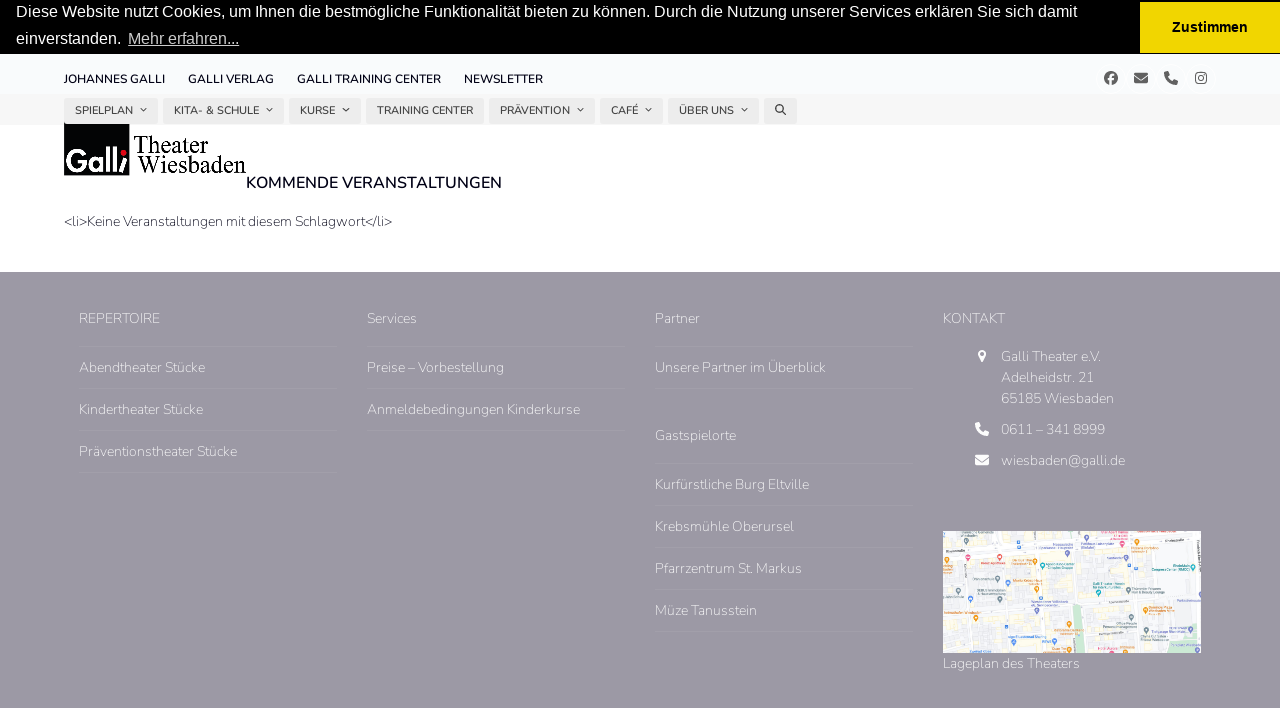

--- FILE ---
content_type: text/html; charset=UTF-8
request_url: https://galli-wiesbaden.de/events/tags/besuch-der-vampire/
body_size: 18050
content:
<!DOCTYPE html>
<html lang="de" class="wpex-classic-style">
<head>
<meta charset="UTF-8">
<link rel="profile" href="http://gmpg.org/xfn/11">
<title>Besuch der Vampire &#8211; Galli Theater Wiesbaden</title>
<meta name='robots' content='max-image-preview:large' />
	<style>img:is([sizes="auto" i], [sizes^="auto," i]) { contain-intrinsic-size: 3000px 1500px }</style>
	<meta name="viewport" content="width=device-width, initial-scale=1">
<link rel="alternate" type="application/rss+xml" title="Galli Theater Wiesbaden &raquo; Feed" href="https://galli-wiesbaden.de/feed/" />
<link rel="alternate" type="application/rss+xml" title="Galli Theater Wiesbaden &raquo; Kommentar-Feed" href="https://galli-wiesbaden.de/comments/feed/" />
<link rel='stylesheet' id='js_composer_front-css' href='https://galli-wiesbaden.de/wp-content/plugins/js_composer/assets/css/js_composer.min.css?ver=8.7.2' media='all' />
<link rel='stylesheet' id='sbi_styles-css' href='https://galli-wiesbaden.de/wp-content/plugins/instagram-feed-pro/css/sbi-styles.min.css?ver=6.7.0' media='all' />
<link rel='stylesheet' id='wp-block-library-css' href='https://galli-wiesbaden.de/wp-includes/css/dist/block-library/style.min.css?ver=6.8.3' media='all' />
<style id='global-styles-inline-css'>
:root{--wp--preset--aspect-ratio--square: 1;--wp--preset--aspect-ratio--4-3: 4/3;--wp--preset--aspect-ratio--3-4: 3/4;--wp--preset--aspect-ratio--3-2: 3/2;--wp--preset--aspect-ratio--2-3: 2/3;--wp--preset--aspect-ratio--16-9: 16/9;--wp--preset--aspect-ratio--9-16: 9/16;--wp--preset--color--black: #000000;--wp--preset--color--cyan-bluish-gray: #abb8c3;--wp--preset--color--white: #ffffff;--wp--preset--color--pale-pink: #f78da7;--wp--preset--color--vivid-red: #cf2e2e;--wp--preset--color--luminous-vivid-orange: #ff6900;--wp--preset--color--luminous-vivid-amber: #fcb900;--wp--preset--color--light-green-cyan: #7bdcb5;--wp--preset--color--vivid-green-cyan: #00d084;--wp--preset--color--pale-cyan-blue: #8ed1fc;--wp--preset--color--vivid-cyan-blue: #0693e3;--wp--preset--color--vivid-purple: #9b51e0;--wp--preset--color--accent: var(--wpex-accent);--wp--preset--color--on-accent: var(--wpex-on-accent);--wp--preset--color--accent-alt: var(--wpex-accent-alt);--wp--preset--color--on-accent-alt: var(--wpex-on-accent-alt);--wp--preset--gradient--vivid-cyan-blue-to-vivid-purple: linear-gradient(135deg,rgba(6,147,227,1) 0%,rgb(155,81,224) 100%);--wp--preset--gradient--light-green-cyan-to-vivid-green-cyan: linear-gradient(135deg,rgb(122,220,180) 0%,rgb(0,208,130) 100%);--wp--preset--gradient--luminous-vivid-amber-to-luminous-vivid-orange: linear-gradient(135deg,rgba(252,185,0,1) 0%,rgba(255,105,0,1) 100%);--wp--preset--gradient--luminous-vivid-orange-to-vivid-red: linear-gradient(135deg,rgba(255,105,0,1) 0%,rgb(207,46,46) 100%);--wp--preset--gradient--very-light-gray-to-cyan-bluish-gray: linear-gradient(135deg,rgb(238,238,238) 0%,rgb(169,184,195) 100%);--wp--preset--gradient--cool-to-warm-spectrum: linear-gradient(135deg,rgb(74,234,220) 0%,rgb(151,120,209) 20%,rgb(207,42,186) 40%,rgb(238,44,130) 60%,rgb(251,105,98) 80%,rgb(254,248,76) 100%);--wp--preset--gradient--blush-light-purple: linear-gradient(135deg,rgb(255,206,236) 0%,rgb(152,150,240) 100%);--wp--preset--gradient--blush-bordeaux: linear-gradient(135deg,rgb(254,205,165) 0%,rgb(254,45,45) 50%,rgb(107,0,62) 100%);--wp--preset--gradient--luminous-dusk: linear-gradient(135deg,rgb(255,203,112) 0%,rgb(199,81,192) 50%,rgb(65,88,208) 100%);--wp--preset--gradient--pale-ocean: linear-gradient(135deg,rgb(255,245,203) 0%,rgb(182,227,212) 50%,rgb(51,167,181) 100%);--wp--preset--gradient--electric-grass: linear-gradient(135deg,rgb(202,248,128) 0%,rgb(113,206,126) 100%);--wp--preset--gradient--midnight: linear-gradient(135deg,rgb(2,3,129) 0%,rgb(40,116,252) 100%);--wp--preset--font-size--small: 13px;--wp--preset--font-size--medium: 20px;--wp--preset--font-size--large: 36px;--wp--preset--font-size--x-large: 42px;--wp--preset--font-family--system-sans-serif: -apple-system, BlinkMacSystemFont, 'Segoe UI', Roboto, Oxygen-Sans, Ubuntu, Cantarell, 'Helvetica Neue', sans-serif;--wp--preset--font-family--system-serif: Iowan Old Style, Apple Garamond, Baskerville, Times New Roman, Droid Serif, Times, Source Serif Pro, serif, Apple Color Emoji, Segoe UI Emoji, Segoe UI Symbol;--wp--preset--spacing--20: 0.44rem;--wp--preset--spacing--30: 0.67rem;--wp--preset--spacing--40: 1rem;--wp--preset--spacing--50: 1.5rem;--wp--preset--spacing--60: 2.25rem;--wp--preset--spacing--70: 3.38rem;--wp--preset--spacing--80: 5.06rem;--wp--preset--shadow--natural: 6px 6px 9px rgba(0, 0, 0, 0.2);--wp--preset--shadow--deep: 12px 12px 50px rgba(0, 0, 0, 0.4);--wp--preset--shadow--sharp: 6px 6px 0px rgba(0, 0, 0, 0.2);--wp--preset--shadow--outlined: 6px 6px 0px -3px rgba(255, 255, 255, 1), 6px 6px rgba(0, 0, 0, 1);--wp--preset--shadow--crisp: 6px 6px 0px rgba(0, 0, 0, 1);}:root { --wp--style--global--content-size: 840px;--wp--style--global--wide-size: 1200px; }:where(body) { margin: 0; }.wp-site-blocks > .alignleft { float: left; margin-right: 2em; }.wp-site-blocks > .alignright { float: right; margin-left: 2em; }.wp-site-blocks > .aligncenter { justify-content: center; margin-left: auto; margin-right: auto; }:where(.wp-site-blocks) > * { margin-block-start: 24px; margin-block-end: 0; }:where(.wp-site-blocks) > :first-child { margin-block-start: 0; }:where(.wp-site-blocks) > :last-child { margin-block-end: 0; }:root { --wp--style--block-gap: 24px; }:root :where(.is-layout-flow) > :first-child{margin-block-start: 0;}:root :where(.is-layout-flow) > :last-child{margin-block-end: 0;}:root :where(.is-layout-flow) > *{margin-block-start: 24px;margin-block-end: 0;}:root :where(.is-layout-constrained) > :first-child{margin-block-start: 0;}:root :where(.is-layout-constrained) > :last-child{margin-block-end: 0;}:root :where(.is-layout-constrained) > *{margin-block-start: 24px;margin-block-end: 0;}:root :where(.is-layout-flex){gap: 24px;}:root :where(.is-layout-grid){gap: 24px;}.is-layout-flow > .alignleft{float: left;margin-inline-start: 0;margin-inline-end: 2em;}.is-layout-flow > .alignright{float: right;margin-inline-start: 2em;margin-inline-end: 0;}.is-layout-flow > .aligncenter{margin-left: auto !important;margin-right: auto !important;}.is-layout-constrained > .alignleft{float: left;margin-inline-start: 0;margin-inline-end: 2em;}.is-layout-constrained > .alignright{float: right;margin-inline-start: 2em;margin-inline-end: 0;}.is-layout-constrained > .aligncenter{margin-left: auto !important;margin-right: auto !important;}.is-layout-constrained > :where(:not(.alignleft):not(.alignright):not(.alignfull)){max-width: var(--wp--style--global--content-size);margin-left: auto !important;margin-right: auto !important;}.is-layout-constrained > .alignwide{max-width: var(--wp--style--global--wide-size);}body .is-layout-flex{display: flex;}.is-layout-flex{flex-wrap: wrap;align-items: center;}.is-layout-flex > :is(*, div){margin: 0;}body .is-layout-grid{display: grid;}.is-layout-grid > :is(*, div){margin: 0;}body{padding-top: 0px;padding-right: 0px;padding-bottom: 0px;padding-left: 0px;}a:where(:not(.wp-element-button)){text-decoration: underline;}:root :where(.wp-element-button, .wp-block-button__link){background-color: #32373c;border-width: 0;color: #fff;font-family: inherit;font-size: inherit;line-height: inherit;padding: calc(0.667em + 2px) calc(1.333em + 2px);text-decoration: none;}.has-black-color{color: var(--wp--preset--color--black) !important;}.has-cyan-bluish-gray-color{color: var(--wp--preset--color--cyan-bluish-gray) !important;}.has-white-color{color: var(--wp--preset--color--white) !important;}.has-pale-pink-color{color: var(--wp--preset--color--pale-pink) !important;}.has-vivid-red-color{color: var(--wp--preset--color--vivid-red) !important;}.has-luminous-vivid-orange-color{color: var(--wp--preset--color--luminous-vivid-orange) !important;}.has-luminous-vivid-amber-color{color: var(--wp--preset--color--luminous-vivid-amber) !important;}.has-light-green-cyan-color{color: var(--wp--preset--color--light-green-cyan) !important;}.has-vivid-green-cyan-color{color: var(--wp--preset--color--vivid-green-cyan) !important;}.has-pale-cyan-blue-color{color: var(--wp--preset--color--pale-cyan-blue) !important;}.has-vivid-cyan-blue-color{color: var(--wp--preset--color--vivid-cyan-blue) !important;}.has-vivid-purple-color{color: var(--wp--preset--color--vivid-purple) !important;}.has-accent-color{color: var(--wp--preset--color--accent) !important;}.has-on-accent-color{color: var(--wp--preset--color--on-accent) !important;}.has-accent-alt-color{color: var(--wp--preset--color--accent-alt) !important;}.has-on-accent-alt-color{color: var(--wp--preset--color--on-accent-alt) !important;}.has-black-background-color{background-color: var(--wp--preset--color--black) !important;}.has-cyan-bluish-gray-background-color{background-color: var(--wp--preset--color--cyan-bluish-gray) !important;}.has-white-background-color{background-color: var(--wp--preset--color--white) !important;}.has-pale-pink-background-color{background-color: var(--wp--preset--color--pale-pink) !important;}.has-vivid-red-background-color{background-color: var(--wp--preset--color--vivid-red) !important;}.has-luminous-vivid-orange-background-color{background-color: var(--wp--preset--color--luminous-vivid-orange) !important;}.has-luminous-vivid-amber-background-color{background-color: var(--wp--preset--color--luminous-vivid-amber) !important;}.has-light-green-cyan-background-color{background-color: var(--wp--preset--color--light-green-cyan) !important;}.has-vivid-green-cyan-background-color{background-color: var(--wp--preset--color--vivid-green-cyan) !important;}.has-pale-cyan-blue-background-color{background-color: var(--wp--preset--color--pale-cyan-blue) !important;}.has-vivid-cyan-blue-background-color{background-color: var(--wp--preset--color--vivid-cyan-blue) !important;}.has-vivid-purple-background-color{background-color: var(--wp--preset--color--vivid-purple) !important;}.has-accent-background-color{background-color: var(--wp--preset--color--accent) !important;}.has-on-accent-background-color{background-color: var(--wp--preset--color--on-accent) !important;}.has-accent-alt-background-color{background-color: var(--wp--preset--color--accent-alt) !important;}.has-on-accent-alt-background-color{background-color: var(--wp--preset--color--on-accent-alt) !important;}.has-black-border-color{border-color: var(--wp--preset--color--black) !important;}.has-cyan-bluish-gray-border-color{border-color: var(--wp--preset--color--cyan-bluish-gray) !important;}.has-white-border-color{border-color: var(--wp--preset--color--white) !important;}.has-pale-pink-border-color{border-color: var(--wp--preset--color--pale-pink) !important;}.has-vivid-red-border-color{border-color: var(--wp--preset--color--vivid-red) !important;}.has-luminous-vivid-orange-border-color{border-color: var(--wp--preset--color--luminous-vivid-orange) !important;}.has-luminous-vivid-amber-border-color{border-color: var(--wp--preset--color--luminous-vivid-amber) !important;}.has-light-green-cyan-border-color{border-color: var(--wp--preset--color--light-green-cyan) !important;}.has-vivid-green-cyan-border-color{border-color: var(--wp--preset--color--vivid-green-cyan) !important;}.has-pale-cyan-blue-border-color{border-color: var(--wp--preset--color--pale-cyan-blue) !important;}.has-vivid-cyan-blue-border-color{border-color: var(--wp--preset--color--vivid-cyan-blue) !important;}.has-vivid-purple-border-color{border-color: var(--wp--preset--color--vivid-purple) !important;}.has-accent-border-color{border-color: var(--wp--preset--color--accent) !important;}.has-on-accent-border-color{border-color: var(--wp--preset--color--on-accent) !important;}.has-accent-alt-border-color{border-color: var(--wp--preset--color--accent-alt) !important;}.has-on-accent-alt-border-color{border-color: var(--wp--preset--color--on-accent-alt) !important;}.has-vivid-cyan-blue-to-vivid-purple-gradient-background{background: var(--wp--preset--gradient--vivid-cyan-blue-to-vivid-purple) !important;}.has-light-green-cyan-to-vivid-green-cyan-gradient-background{background: var(--wp--preset--gradient--light-green-cyan-to-vivid-green-cyan) !important;}.has-luminous-vivid-amber-to-luminous-vivid-orange-gradient-background{background: var(--wp--preset--gradient--luminous-vivid-amber-to-luminous-vivid-orange) !important;}.has-luminous-vivid-orange-to-vivid-red-gradient-background{background: var(--wp--preset--gradient--luminous-vivid-orange-to-vivid-red) !important;}.has-very-light-gray-to-cyan-bluish-gray-gradient-background{background: var(--wp--preset--gradient--very-light-gray-to-cyan-bluish-gray) !important;}.has-cool-to-warm-spectrum-gradient-background{background: var(--wp--preset--gradient--cool-to-warm-spectrum) !important;}.has-blush-light-purple-gradient-background{background: var(--wp--preset--gradient--blush-light-purple) !important;}.has-blush-bordeaux-gradient-background{background: var(--wp--preset--gradient--blush-bordeaux) !important;}.has-luminous-dusk-gradient-background{background: var(--wp--preset--gradient--luminous-dusk) !important;}.has-pale-ocean-gradient-background{background: var(--wp--preset--gradient--pale-ocean) !important;}.has-electric-grass-gradient-background{background: var(--wp--preset--gradient--electric-grass) !important;}.has-midnight-gradient-background{background: var(--wp--preset--gradient--midnight) !important;}.has-small-font-size{font-size: var(--wp--preset--font-size--small) !important;}.has-medium-font-size{font-size: var(--wp--preset--font-size--medium) !important;}.has-large-font-size{font-size: var(--wp--preset--font-size--large) !important;}.has-x-large-font-size{font-size: var(--wp--preset--font-size--x-large) !important;}.has-system-sans-serif-font-family{font-family: var(--wp--preset--font-family--system-sans-serif) !important;}.has-system-serif-font-family{font-family: var(--wp--preset--font-family--system-serif) !important;}
:root :where(.wp-block-post-template){margin-top: 0px;margin-right: auto;margin-bottom: 0px;margin-left: auto;}
:root :where(.wp-block-pullquote){font-size: 1.5em;line-height: 1.6;}
</style>
<link rel='stylesheet' id='contact-form-7-css' href='https://galli-wiesbaden.de/wp-content/plugins/contact-form-7/includes/css/styles.css?ver=6.1.4' media='all' />
<link rel='stylesheet' id='events-manager-css' href='https://galli-wiesbaden.de/wp-content/plugins/events-manager/includes/css/events-manager.min.css?ver=7.2.3.1' media='all' />
<style id='events-manager-inline-css'>
body .em { --font-family : inherit; --font-weight : inherit; --font-size : 1em; --line-height : inherit; }
</style>
<link rel='stylesheet' id='cff-css' href='https://galli-wiesbaden.de/wp-content/plugins/custom-facebook-feed-pro/assets/css/cff-style.min.css?ver=4.7.0' media='all' />
<link rel='stylesheet' id='parent-style-css' href='https://galli-wiesbaden.de/wp-content/themes/Total/style.css?ver=6.5' media='all' />
<link rel='stylesheet' id='wpex-style-css' href='https://galli-wiesbaden.de/wp-content/themes/GalliFonts/style.css?ver=6.5' media='all' />
<link rel='stylesheet' id='wpex-mobile-menu-breakpoint-max-css' href='https://galli-wiesbaden.de/wp-content/themes/Total/assets/css/frontend/breakpoints/max.min.css?ver=6.5' media='only screen and (max-width:959px)' />
<link rel='stylesheet' id='wpex-mobile-menu-breakpoint-min-css' href='https://galli-wiesbaden.de/wp-content/themes/Total/assets/css/frontend/breakpoints/min.min.css?ver=6.5' media='only screen and (min-width:960px)' />
<link rel='stylesheet' id='vcex-shortcodes-css' href='https://galli-wiesbaden.de/wp-content/themes/Total/assets/css/frontend/vcex-shortcodes.min.css?ver=6.5' media='all' />
<link rel='stylesheet' id='wpex-wpbakery-css' href='https://galli-wiesbaden.de/wp-content/themes/Total/assets/css/frontend/wpbakery.min.css?ver=6.5' media='all' />
<link rel='stylesheet' id='sib-front-css-css' href='https://galli-wiesbaden.de/wp-content/plugins/mailin/css/mailin-front.css?ver=6.8.3' media='all' />
<script src="https://galli-wiesbaden.de/wp-includes/js/jquery/jquery.min.js?ver=3.7.1" id="jquery-core-js"></script>
<script src="https://galli-wiesbaden.de/wp-includes/js/jquery/jquery-migrate.min.js?ver=3.4.1" id="jquery-migrate-js"></script>
<script src="https://galli-wiesbaden.de/wp-includes/js/jquery/ui/core.min.js?ver=1.13.3" id="jquery-ui-core-js"></script>
<script src="https://galli-wiesbaden.de/wp-includes/js/jquery/ui/mouse.min.js?ver=1.13.3" id="jquery-ui-mouse-js"></script>
<script src="https://galli-wiesbaden.de/wp-includes/js/jquery/ui/sortable.min.js?ver=1.13.3" id="jquery-ui-sortable-js"></script>
<script src="https://galli-wiesbaden.de/wp-includes/js/jquery/ui/datepicker.min.js?ver=1.13.3" id="jquery-ui-datepicker-js"></script>
<script id="jquery-ui-datepicker-js-after">
jQuery(function(jQuery){jQuery.datepicker.setDefaults({"closeText":"Schlie\u00dfen","currentText":"Heute","monthNames":["Januar","Februar","M\u00e4rz","April","Mai","Juni","Juli","August","September","Oktober","November","Dezember"],"monthNamesShort":["Jan.","Feb.","M\u00e4rz","Apr.","Mai","Juni","Juli","Aug.","Sep.","Okt.","Nov.","Dez."],"nextText":"Weiter","prevText":"Zur\u00fcck","dayNames":["Sonntag","Montag","Dienstag","Mittwoch","Donnerstag","Freitag","Samstag"],"dayNamesShort":["So.","Mo.","Di.","Mi.","Do.","Fr.","Sa."],"dayNamesMin":["S","M","D","M","D","F","S"],"dateFormat":"d. MM yy","firstDay":1,"isRTL":false});});
</script>
<script src="https://galli-wiesbaden.de/wp-includes/js/jquery/ui/resizable.min.js?ver=1.13.3" id="jquery-ui-resizable-js"></script>
<script src="https://galli-wiesbaden.de/wp-includes/js/jquery/ui/draggable.min.js?ver=1.13.3" id="jquery-ui-draggable-js"></script>
<script src="https://galli-wiesbaden.de/wp-includes/js/jquery/ui/controlgroup.min.js?ver=1.13.3" id="jquery-ui-controlgroup-js"></script>
<script src="https://galli-wiesbaden.de/wp-includes/js/jquery/ui/checkboxradio.min.js?ver=1.13.3" id="jquery-ui-checkboxradio-js"></script>
<script src="https://galli-wiesbaden.de/wp-includes/js/jquery/ui/button.min.js?ver=1.13.3" id="jquery-ui-button-js"></script>
<script src="https://galli-wiesbaden.de/wp-includes/js/jquery/ui/dialog.min.js?ver=1.13.3" id="jquery-ui-dialog-js"></script>
<script id="events-manager-js-extra">
var EM = {"ajaxurl":"https:\/\/galli-wiesbaden.de\/wp-admin\/admin-ajax.php","locationajaxurl":"https:\/\/galli-wiesbaden.de\/wp-admin\/admin-ajax.php?action=locations_search","firstDay":"1","locale":"de","dateFormat":"yy-mm-dd","ui_css":"https:\/\/galli-wiesbaden.de\/wp-content\/plugins\/events-manager\/includes\/css\/jquery-ui\/build.min.css","show24hours":"1","is_ssl":"1","autocomplete_limit":"10","calendar":{"breakpoints":{"small":560,"medium":908,"large":false},"month_format":"M Y"},"phone":"","datepicker":{"format":"d.m.Y","locale":"de"},"search":{"breakpoints":{"small":650,"medium":850,"full":false}},"url":"https:\/\/galli-wiesbaden.de\/wp-content\/plugins\/events-manager","assets":{"input.em-uploader":{"js":{"em-uploader":{"url":"https:\/\/galli-wiesbaden.de\/wp-content\/plugins\/events-manager\/includes\/js\/em-uploader.js?v=7.2.3.1","event":"em_uploader_ready"}}},".em-event-editor":{"js":{"event-editor":{"url":"https:\/\/galli-wiesbaden.de\/wp-content\/plugins\/events-manager\/includes\/js\/events-manager-event-editor.js?v=7.2.3.1","event":"em_event_editor_ready"}},"css":{"event-editor":"https:\/\/galli-wiesbaden.de\/wp-content\/plugins\/events-manager\/includes\/css\/events-manager-event-editor.min.css?v=7.2.3.1"}},".em-recurrence-sets, .em-timezone":{"js":{"luxon":{"url":"luxon\/luxon.js?v=7.2.3.1","event":"em_luxon_ready"}}},".em-booking-form, #em-booking-form, .em-booking-recurring, .em-event-booking-form":{"js":{"em-bookings":{"url":"https:\/\/galli-wiesbaden.de\/wp-content\/plugins\/events-manager\/includes\/js\/bookingsform.js?v=7.2.3.1","event":"em_booking_form_js_loaded"}}},"#em-opt-archetypes":{"js":{"archetypes":"https:\/\/galli-wiesbaden.de\/wp-content\/plugins\/events-manager\/includes\/js\/admin-archetype-editor.js?v=7.2.3.1","archetypes_ms":"https:\/\/galli-wiesbaden.de\/wp-content\/plugins\/events-manager\/includes\/js\/admin-archetypes.js?v=7.2.3.1","qs":"qs\/qs.js?v=7.2.3.1"}}},"cached":"","txt_search":"Suche","txt_searching":"Suche...","txt_loading":"Wird geladen\u00a0\u2026","event_detach_warning":"Bist du sicher, dass du diese sich wiederholende Veranstaltung herausl\u00f6sen willst? Wenn du dies tun, verlierst du alle Buchungsinformationen und die alten wiederkehrenden Veranstaltung werden gel\u00f6scht.","delete_recurrence_warning":"Bist du sicher, dass du alle Wiederholungen dieser Veranstaltung l\u00f6schen willst? Alle Veranstaltungen werden in den Papierkorb verschoben."};
</script>
<script src="https://galli-wiesbaden.de/wp-content/plugins/events-manager/includes/js/events-manager.js?ver=7.2.3.1" id="events-manager-js"></script>
<script src="https://galli-wiesbaden.de/wp-content/plugins/events-manager/includes/external/flatpickr/l10n/de.js?ver=7.2.3.1" id="em-flatpickr-localization-js"></script>
<script src="//galli-wiesbaden.de/wp-content/plugins/revslider/sr6/assets/js/rbtools.min.js?ver=6.7.38" id="tp-tools-js"></script>
<script src="//galli-wiesbaden.de/wp-content/plugins/revslider/sr6/assets/js/rs6.min.js?ver=6.7.38" id="revmin-js"></script>
<script id="wpex-core-js-extra">
var wpex_theme_params = {"selectArrowIcon":"<span class=\"wpex-select-arrow__icon wpex-icon--sm wpex-flex wpex-icon\" aria-hidden=\"true\"><svg viewBox=\"0 0 24 24\" xmlns=\"http:\/\/www.w3.org\/2000\/svg\"><rect fill=\"none\" height=\"24\" width=\"24\"\/><g transform=\"matrix(0, -1, 1, 0, -0.115, 23.885)\"><polygon points=\"17.77,3.77 16,2 6,12 16,22 17.77,20.23 9.54,12\"\/><\/g><\/svg><\/span>","customSelects":".widget_categories form,.widget_archive select,.vcex-form-shortcode select","scrollToHash":"1","localScrollFindLinks":"1","localScrollHighlight":"1","localScrollUpdateHash":"1","scrollToHashTimeout":"500","localScrollTargets":"li.local-scroll a, a.local-scroll, .local-scroll-link, .local-scroll-link > a,.sidr-class-local-scroll-link,li.sidr-class-local-scroll > span > a,li.sidr-class-local-scroll > a","scrollToBehavior":"smooth"};
</script>
<script src="https://galli-wiesbaden.de/wp-content/themes/Total/assets/js/frontend/core.min.js?ver=6.5" id="wpex-core-js" defer data-wp-strategy="defer"></script>
<script id="wpex-inline-js-after">
!function(){const e=document.querySelector("html"),t=()=>{const t=window.innerWidth-document.documentElement.clientWidth;t&&e.style.setProperty("--wpex-scrollbar-width",`${t}px`)};t(),window.addEventListener("resize",(()=>{t()}))}();
</script>
<script src="https://galli-wiesbaden.de/wp-content/themes/Total/assets/js/frontend/search/drop-down.min.js?ver=6.5" id="wpex-search-drop_down-js" defer data-wp-strategy="defer"></script>
<script id="wpex-sticky-header-js-extra">
var wpex_sticky_header_params = {"breakpoint":"960","shrink":"1","shrinkOnMobile":"1","shrinkHeight":"55","shrink_speed":".3s","shrink_delay":"1"};
</script>
<script src="https://galli-wiesbaden.de/wp-content/themes/Total/assets/js/frontend/sticky/header.min.js?ver=6.5" id="wpex-sticky-header-js" defer data-wp-strategy="defer"></script>
<script id="wpex-mobile-menu-sidr-js-extra">
var wpex_mobile_menu_sidr_params = {"breakpoint":"959","i18n":{"openSubmenu":"Open submenu of %s","closeSubmenu":"Close submenu of %s"},"openSubmenuIcon":"<span class=\"wpex-open-submenu__icon wpex-transition-transform wpex-duration-300 wpex-icon\" aria-hidden=\"true\"><svg xmlns=\"http:\/\/www.w3.org\/2000\/svg\" viewBox=\"0 0 448 512\"><path d=\"M201.4 342.6c12.5 12.5 32.8 12.5 45.3 0l160-160c12.5-12.5 12.5-32.8 0-45.3s-32.8-12.5-45.3 0L224 274.7 86.6 137.4c-12.5-12.5-32.8-12.5-45.3 0s-12.5 32.8 0 45.3l160 160z\"\/><\/svg><\/span>","source":"#site-navigation, #mobile-menu-search","side":"right","dark_surface":"1","displace":"","aria_label":"Mobile menu","aria_label_close":"Close mobile menu","class":["wpex-mobile-menu"],"speed":"300"};
</script>
<script src="https://galli-wiesbaden.de/wp-content/themes/Total/assets/js/frontend/mobile-menu/sidr.min.js?ver=6.5" id="wpex-mobile-menu-sidr-js" defer data-wp-strategy="defer"></script>
<script id="sib-front-js-js-extra">
var sibErrMsg = {"invalidMail":"Please fill out valid email address","requiredField":"Please fill out required fields","invalidDateFormat":"Please fill out valid date format","invalidSMSFormat":"Please fill out valid phone number"};
var ajax_sib_front_object = {"ajax_url":"https:\/\/galli-wiesbaden.de\/wp-admin\/admin-ajax.php","ajax_nonce":"4658233555","flag_url":"https:\/\/galli-wiesbaden.de\/wp-content\/plugins\/mailin\/img\/flags\/"};
</script>
<script src="https://galli-wiesbaden.de/wp-content/plugins/mailin/js/mailin-front.js?ver=1761884644" id="sib-front-js-js"></script>
<script></script><link rel="https://api.w.org/" href="https://galli-wiesbaden.de/wp-json/" /><link rel="alternate" title="JSON" type="application/json" href="https://galli-wiesbaden.de/wp-json/wp/v2/pages/10706" /><link rel="EditURI" type="application/rsd+xml" title="RSD" href="https://galli-wiesbaden.de/xmlrpc.php?rsd" />
<meta name="generator" content="WordPress 6.8.3" />
<link rel="canonical" href="https://galli-wiesbaden.de/veranstaltungsschlagworte/" />
<link rel='shortlink' href='https://galli-wiesbaden.de/?p=10706' />
<link rel="alternate" title="oEmbed (JSON)" type="application/json+oembed" href="https://galli-wiesbaden.de/wp-json/oembed/1.0/embed?url=https%3A%2F%2Fgalli-wiesbaden.de%2Fveranstaltungsschlagworte%2Fveranstaltungsschlagworte%2F" />
<link rel="alternate" title="oEmbed (XML)" type="text/xml+oembed" href="https://galli-wiesbaden.de/wp-json/oembed/1.0/embed?url=https%3A%2F%2Fgalli-wiesbaden.de%2Fveranstaltungsschlagworte%2Fveranstaltungsschlagworte%2F&#038;format=xml" />
<!-- Custom Facebook Feed JS vars -->
<script type="text/javascript">
var cffsiteurl = "https://galli-wiesbaden.de/wp-content/plugins";
var cffajaxurl = "https://galli-wiesbaden.de/wp-admin/admin-ajax.php";


var cfflinkhashtags = "true";
</script>
<link rel="icon" href="https://galli-wiesbaden.de/wp-content/uploads/2017/12/Favicon32.jpg" sizes="32x32"><link rel="shortcut icon" href="https://galli-wiesbaden.de/wp-content/uploads/2017/12/Favicon32.jpg"><link rel="apple-touch-icon" href="https://galli-wiesbaden.de/wp-content/uploads/2017/12/Favicon57.jpg" sizes="57x57" ><link rel="apple-touch-icon" href="https://galli-wiesbaden.de/wp-content/uploads/2017/12/Favicon76.jpg" sizes="76x76" ><link rel="apple-touch-icon" href="https://galli-wiesbaden.de/wp-content/uploads/2017/12/Favicon120.jpg" sizes="120x120"><link rel="apple-touch-icon" href="https://galli-wiesbaden.de/wp-content/uploads/2017/12/Favicon152.jpg" sizes="114x114"><script type="text/javascript" src="https://cdn.brevo.com/js/sdk-loader.js" async></script>
<script type="text/javascript">
  window.Brevo = window.Brevo || [];
  window.Brevo.push(['init', {"client_key":"aspz85u3g2room9fu9y5alnj","email_id":null,"push":{"customDomain":"https:\/\/galli-wiesbaden.de\/wp-content\/plugins\/mailin\/"},"service_worker_url":"wonderpush-worker-loader.min.js?webKey=d44c08af36f5052de8d5e36ece0ca41620d187bed248f35d7bf188663b16b219","frame_url":"brevo-frame.html"}]);
</script><script type="text/javascript" src="https://cdn.by.wonderpush.com/sdk/1.1/wonderpush-loader.min.js" async></script>
<script type="text/javascript">
  window.WonderPush = window.WonderPush || [];
  window.WonderPush.push(['init', {"customDomain":"https:\/\/galli-wiesbaden.de\/wp-content\/plugins\/mailin\/","serviceWorkerUrl":"wonderpush-worker-loader.min.js?webKey=d44c08af36f5052de8d5e36ece0ca41620d187bed248f35d7bf188663b16b219","frameUrl":"wonderpush.min.html","webKey":"d44c08af36f5052de8d5e36ece0ca41620d187bed248f35d7bf188663b16b219"}]);
</script><div id="TelOverlay">
<a class= "HeaderTel" href="tel:+49611 - 341 8999">Tel. 0611 - 341 8999</a>
</div>

<script type="text/javascript">
var jQueryTelOverlay = jQuery('#TelOverlay');
var jQuerywin = jQuery(window).scroll(function() {
    if(jQuerywin.scrollTop() > 100) {
        if(!jQueryTelOverlay.is(':visible')) {
            jQueryTelOverlay.stop(true, true).fadeIn();
        }
    } else {
        if(!jQueryTelOverlay.is(':animated')) {
            jQueryTelOverlay.stop(true, true).fadeOut();
        }
    }
});
</script>

<link rel="stylesheet" type="text/css" href="//cdnjs.cloudflare.com/ajax/libs/cookieconsent2/3.0.3/cookieconsent.min.css" />
<script src="//cdnjs.cloudflare.com/ajax/libs/cookieconsent2/3.0.3/cookieconsent.min.js"></script>
<script>
window.addEventListener("load", function(){
window.cookieconsent.initialise({
  "palette": {
    "popup": {
      "background": "#000"
    },
    "button": {
      "background": "#f1d600"
    }
  },
  "theme": "edgeless",
  "position": "top",
  "static": true,
  "content": {
    "message": "Diese Website nutzt Cookies, um Ihnen die bestmögliche Funktionalität bieten zu können. Durch die Nutzung unserer Services erklären Sie sich damit einverstanden. ",
    "dismiss": "Zustimmen",
    "link": "Mehr erfahren...",
    "href": "/datenschutz/"
  }
})});
</script>

<!-- Global site tag (gtag.js) - Google Analytics -->
<script async src="https://www.googletagmanager.com/gtag/js?id=UA-53219228-5"></script>
<script>
  window.dataLayer = window.dataLayer || [];
  function gtag(){dataLayer.push(arguments);}
  gtag('js', new Date());

  gtag('config', 'UA-53219228-5');
</script>
<noscript><style>body:not(.content-full-screen) .wpex-vc-row-stretched[data-vc-full-width-init="false"]{visibility:visible;}</style></noscript><script>function setREVStartSize(e){
			//window.requestAnimationFrame(function() {
				window.RSIW = window.RSIW===undefined ? window.innerWidth : window.RSIW;
				window.RSIH = window.RSIH===undefined ? window.innerHeight : window.RSIH;
				try {
					var pw = document.getElementById(e.c).parentNode.offsetWidth,
						newh;
					pw = pw===0 || isNaN(pw) || (e.l=="fullwidth" || e.layout=="fullwidth") ? window.RSIW : pw;
					e.tabw = e.tabw===undefined ? 0 : parseInt(e.tabw);
					e.thumbw = e.thumbw===undefined ? 0 : parseInt(e.thumbw);
					e.tabh = e.tabh===undefined ? 0 : parseInt(e.tabh);
					e.thumbh = e.thumbh===undefined ? 0 : parseInt(e.thumbh);
					e.tabhide = e.tabhide===undefined ? 0 : parseInt(e.tabhide);
					e.thumbhide = e.thumbhide===undefined ? 0 : parseInt(e.thumbhide);
					e.mh = e.mh===undefined || e.mh=="" || e.mh==="auto" ? 0 : parseInt(e.mh,0);
					if(e.layout==="fullscreen" || e.l==="fullscreen")
						newh = Math.max(e.mh,window.RSIH);
					else{
						e.gw = Array.isArray(e.gw) ? e.gw : [e.gw];
						for (var i in e.rl) if (e.gw[i]===undefined || e.gw[i]===0) e.gw[i] = e.gw[i-1];
						e.gh = e.el===undefined || e.el==="" || (Array.isArray(e.el) && e.el.length==0)? e.gh : e.el;
						e.gh = Array.isArray(e.gh) ? e.gh : [e.gh];
						for (var i in e.rl) if (e.gh[i]===undefined || e.gh[i]===0) e.gh[i] = e.gh[i-1];
											
						var nl = new Array(e.rl.length),
							ix = 0,
							sl;
						e.tabw = e.tabhide>=pw ? 0 : e.tabw;
						e.thumbw = e.thumbhide>=pw ? 0 : e.thumbw;
						e.tabh = e.tabhide>=pw ? 0 : e.tabh;
						e.thumbh = e.thumbhide>=pw ? 0 : e.thumbh;
						for (var i in e.rl) nl[i] = e.rl[i]<window.RSIW ? 0 : e.rl[i];
						sl = nl[0];
						for (var i in nl) if (sl>nl[i] && nl[i]>0) { sl = nl[i]; ix=i;}
						var m = pw>(e.gw[ix]+e.tabw+e.thumbw) ? 1 : (pw-(e.tabw+e.thumbw)) / (e.gw[ix]);
						newh =  (e.gh[ix] * m) + (e.tabh + e.thumbh);
					}
					var el = document.getElementById(e.c);
					if (el!==null && el) el.style.height = newh+"px";
					el = document.getElementById(e.c+"_wrapper");
					if (el!==null && el) {
						el.style.height = newh+"px";
						el.style.display = "block";
					}
				} catch(e){
					console.log("Failure at Presize of Slider:" + e)
				}
			//});
		  };</script>
		<style id="wp-custom-css">
			/* Einstellung für Transparenz im Blog Raster */.wpex-opacity-60,.wpex-hover-opacity-60:hover{opacity:.1;}/* Hier kannst du dein eigenes CSS einfügen. Klicke auf das Hilfe-Symbol oben,um mehr zu lernen. */.boxline1{font-size:12px;text-transform:uppercase;font-weight:700;padding-top:10px}.boxline2{font-size:10px;}.boxline3{font-size:10px;text-transform:uppercase;line-height:180%;padding-bottom:10px;border-bottom:solid .5px #9c99a5}.vc_tta-title-text:hover{color:#c51718;}.entry-title{text-transform:uppercase;}/* Für Spielplan Tabelle */.spielplan{border-bottom:4px solid #9c99a5;border-collapse:collapse;width:100%;height:60px;table-layout:auto;}table:hover{background-color:#cdccd2;}.datum{font-size:48px;color:#c51718;width:15%;vertical-align:text-top;text-align:left;line-height:0.8;}.wochentagMonat{font-size:10px;font-weight:bold;color:#9c99a5;padding-left:5px;}.titel{font-size:18px;color:#000015;width:40%;text-align:left;text-transform:uppercase;line-height:0.5;vertical-align:text-bottom;}.untertitel{font-size:12px;font-weight:700;}.gastspielort{font-size:9px;color:#9c99a5;}.image{width:20%;}.preis{font-size:10px;font-weight:bold;color:#9c99a5;text-align:left;line-height:0.8;width:10%;}.karten{width:10%;}.dat{width:5%;}.button{background-color:#c51718;border:none;padding:5px 10px;text-align:center;text-decoration:none;color:white;font-size:12px;margin:4px 2px;cursor:pointer;}/*Für Einzelansicht*/.buttonJG{background-color:#cdccd2;color:#000015;border:none;padding:3px 5px 2px 5px;text-align:left;text-decoration:none;display:inline-block;font-size:14px;margin:4px 2px;cursor:pointer;}.buttonKarten{background-color:#c51718;color:white;border:none;padding:8px 8px 6px 8px;width:100%;text-align:left;text-decoration:none;text-transform:uppercase;display:inline-block;font-size:16px;margin:4px 2px;cursor:pointer;}.buttonKartenRechts{background-color:#c51718;color:white;font-weight:500;border:none;padding:3px 5px 2px 5px;text-align:right;text-decoration:none;display:inline-block;font-size:12px;margin:4px 2px;cursor:pointer;}.UeberschriftRechterKasten{background-color:#cdccd2;color:#000015;border:none;padding:3px 5px 2px 5px;display:inline-block;text-align:left;font-size:14px;margin:4px 2px;}.hovergrau:hover{color:#c51718;text-decoration:none;font-weight:500;}.hoverrot:hover{color:#c51718;text-decoration:none;background-color:#cdccd2;font-weight:500;}/* Button Workshops rechter Kasten Headline im EM */.buttonImSpiel{background-color:#cdccd2;color:#000015;border:none;padding:3px 5px 2px 5px;text-align:left;text-decoration:none;font-size:16px;font-weight:300;margin:4px 2px;}/* Startseite Zeile 3 */.wpb_content_element{text-decoration:none;}/* Telfon Button rechts unten RAiner */.HeaderTel{font-size:12px;font-weight:500;}/*Akkordion Einstellungen Rainer*/.vc_tta-panel-title:hover{background-color:#cdccd2;}.vc_tta-panel-title{background-color:#f0f0f2;}/* mehr- Button Beiträge/Portfolio Startseite */.theme-button{text-transform:uppercase;}.menu-button:hover{background:#f0f0f2;color:#c51718;}/* Reiter Menü portfolio Übersichtsseite */.filter-cat-161.filter-cat-161{background:#cdccd2;padding:3px 5px 3px 5px;border-style:none;font-size:20px;color:#c51718;}.filter-cat-161:hover{background:#c51718;color:#ffffff;}/* Rainer:Style für Sartseite Highlights der Woche */.zeilenabstand{font-size:18px;margin-bottom:0em}.zeilenabstand14{font-size:14px;margin-bottom:0em}/* Portfolio Box Höhe Rainer */.match-height-content{height:150px;}/* Rainer:Crop Portfolio Bild */#portfolio-single-media img{margin-top:-7%;margin-bottom:-7%;}#portfolio-single-media{overflow:hidden;}/* TomWbn:Landingpage Try */.ButtonTomo{width=100%;}.boxmitte{height:280px;}		</style>
		<noscript><style> .wpb_animate_when_almost_visible { opacity: 1; }</style></noscript><style data-type="wpex-css" id="wpex-css">/*TYPOGRAPHY*/:root{--wpex-body-font-family:Nunito;--wpex-body-font-weight:200;--wpex-body-font-size:14px;--wpex-body-color:#000015;}:root{--wpex-heading-font-family:Nunito;--wpex-heading-font-weight:200;--wpex-heading-line-height:1;}#top-bar-content{font-weight:600;font-size:12px;text-transform:uppercase;}.header-aside-content{font-weight:200;text-transform:uppercase;}.main-navigation-ul .link-inner{font-family:Nunito;font-weight:600;font-size:11px;text-transform:uppercase;}.main-navigation-ul .sub-menu .link-inner{font-weight:600;font-size:12px;text-transform:capitalize;}body.single-post .single-post-title{font-weight:200;font-size:28px;color:#000015;text-transform:uppercase;}h1,.wpex-h1{font-family:Nunito;font-weight:200;font-size:28px;color:#000015;letter-spacing:0px;text-transform:uppercase;}h2,.wpex-h2{font-family:Nunito;font-weight:400;font-size:22px;color:#000015;}h3,.wpex-h3{font-family:Nunito;font-weight:600;font-size:16px;color:#000015;text-transform:uppercase;}h4,.wpex-h4{font-family:Nunito;font-weight:600;font-size:14px;color:#000015;}.footer-widget .widget-title{font-family:Nunito;font-size:14px;}#copyright{font-family:Nunito;font-size:12px;}#footer-bottom-menu{font-family:Nunito;}/*ADVANCED STYLING CSS*/#site-logo .logo-img{max-height:10px;width:auto;}/*CUSTOMIZER STYLING*/:root{--wpex-bg-color:#ffffff;--wpex-accent:#000000;--wpex-accent-alt:#000000;--wpex-border-main:#ffffff;--wpex-link-color:#c40000;--wpex-hover-heading-link-color:#c40000;--wpex-hover-link-color:#dd3e3e;--wpex-btn-padding:0px 1px 0px 1px;--wpex-btn-border-radius:0px;--wpex-hover-btn-color:#ffffff;--wpex-btn-bg:#dd3e3e;--wpex-hover-btn-bg:#dd0000;--wpex-boxed-layout-padding:20px;--wpex-site-header-shrink-start-height:70px;--wpex-site-header-shrink-end-height:35px;--wpex-vc-column-inner-margin-bottom:40px;}.site-boxed{--wpex-bg-color:#ffffff;}.page-header-disabled:not(.has-overlay-header):not(.no-header-margin) #content-wrap{padding-block-start:20px;}.post-pagination{font-size:1px;}.post-pagination-wrap{padding:0px;}#site-scroll-top{min-width:40px;min-height:40px;font-size:20px;background-color:#dd3e3e;color:#ffffff;}#site-scroll-top:hover{background-color:#dd0000;}:root,.site-boxed.wpex-responsive #wrap{--wpex-container-max-width:90%;}.toggle-bar-btn span{color:#f0f0f2;}#top-bar-wrap{background-color:#f9fbfc;border-color:#f7f7f7;}.wpex-top-bar-sticky{background-color:#f9fbfc;}#top-bar{--wpex-hover-link-color:#dd3e3e;padding-block-start:10px;}.header-padding{padding-block-start:15px;padding-block-end:15px;}#site-header{--wpex-site-header-bg-color:#f7f7f7;}#site-navigation-wrap{--wpex-main-nav-gutter:5px;--wpex-hover-main-nav-link-color:#ffffff;--wpex-active-main-nav-link-color:#ffffff;--wpex-hover-dropmenu-link-color:#c51718;}.navbar-allows-inner-bg{--wpex-main-nav-link-inner-bg:#ededed;--wpex-hover-main-nav-link-inner-bg:#ededed;--wpex-active-main-nav-link-inner-bg:#ededed;--wpex-hover-main-nav-link-inner-bg:#c51718;--wpex-active-main-nav-link-inner-bg:#c51718;}#sidebar{background-color:#0000000d;padding:10px;}#footer{--wpex-surface-1:#9c99a5;background-color:#9c99a5;color:#fcfcfc;--wpex-heading-color:#fcfcfc;--wpex-text-2:#fcfcfc;--wpex-text-3:#fcfcfc;--wpex-text-4:#fcfcfc;--wpex-link-color:#fcfcfc;--wpex-hover-link-color:#fcfcfc;--wpex-hover-link-color:#dd3e3e;}.footer-widget .widget-title{color:#fcfcfc;}#footer-bottom{background-color:#000015;color:#cecece;--wpex-text-2:#cecece;--wpex-text-3:#cecece;--wpex-text-4:#cecece;--wpex-link-color:#ffffff;--wpex-hover-link-color:#ffffff;--wpex-hover-link-color:#dd3e3e;}</style></head>

<body class="wp-singular page-template-default page page-id-10706 page-child parent-pageid-10706 wp-custom-logo wp-embed-responsive wp-theme-Total wp-child-theme-GalliFonts wpex-theme wpex-responsive full-width-main-layout no-composer wpex-live-site wpex-has-primary-bottom-spacing site-full-width content-full-width has-topbar sidebar-widget-icons hasnt-overlay-header wpex-has-fixed-footer page-header-disabled has-mobile-menu wpex-mobile-toggle-menu-icon_buttons navbar-has-inner-span-bg wpex-no-js wpb-js-composer js-comp-ver-8.7.2 vc_responsive">

	
<a href="#content" class="skip-to-content">Skip to content</a>

	
	<span data-ls_id="#site_top" tabindex="-1"></span>
	<div id="outer-wrap" class="wpex-overflow-clip">
		
		
		
		<div id="wrap" class="wpex-clr">

			
			<div id="top-bar-wrap" class="wpex-border-b wpex-border-main wpex-border-solid wpex-text-sm wpex-print-hidden">
			<div id="top-bar" class="container wpex-relative wpex-py-15 wpex-md-flex wpex-justify-between wpex-items-center wpex-text-center wpex-md-text-initial">
	<div id="top-bar-content" class="top-bar-left wpex-clr">
<nav class="top-bar-nav wpex-inline-block" aria-label="Utility menu"><ul id="menu-top" class="top-bar-menu wpex-inline-block wpex-m-0 wpex-list-none wpex-last-mr-0"><li id="menu-item-3386" class="menu-item menu-item-type-custom menu-item-object-custom menu-item-3386"><a href="https://johannesgalli.com/"><span class="link-inner">Johannes Galli</span></a></li>
<li id="menu-item-3388" class="menu-item menu-item-type-custom menu-item-object-custom menu-item-3388"><a href="https://galliverlag.de/"><span class="link-inner">Galli Verlag</span></a></li>
<li id="menu-item-24320" class="menu-item menu-item-type-custom menu-item-object-custom menu-item-24320"><a href="https://galli-ausbildung.de/"><span class="link-inner">Galli Training Center</span></a></li>
<li id="menu-item-31551" class="menu-item menu-item-type-post_type menu-item-object-page menu-item-31551"><a href="https://galli-wiesbaden.de/newsletter-2/"><span class="link-inner">Newsletter</span></a></li>
</ul></nav>
</div>


<div id="top-bar-social" class="top-bar-right social-style-minimal-round"><ul id="top-bar-social-list" class="wpex-inline-flex wpex-flex-wrap wpex-gap-y-5 wpex-list-none wpex-m-0 wpex-last-mr-0 wpex-gap-x-5 wpex-justify-center wpex-md-justify-start"><li class="top-bar-social-list__item"><a href="https://www.facebook.com/GalliWiesbaden/" target="_blank" class="top-bar-social-list__link wpex-facebook wpex-social-btn wpex-social-btn-minimal wpex-social-color-hover wpex-rounded-full" rel="noopener noreferrer"><span class="wpex-icon" aria-hidden="true"><svg xmlns="http://www.w3.org/2000/svg" viewBox="0 0 512 512"><path d="M512 256C512 114.6 397.4 0 256 0S0 114.6 0 256C0 376 82.7 476.8 194.2 504.5V334.2H141.4V256h52.8V222.3c0-87.1 39.4-127.5 125-127.5c16.2 0 44.2 3.2 55.7 6.4V172c-6-.6-16.5-1-29.6-1c-42 0-58.2 15.9-58.2 57.2V256h83.6l-14.4 78.2H287V510.1C413.8 494.8 512 386.9 512 256h0z"/></svg></span><span class="screen-reader-text">Facebook</span></a></li><li class="top-bar-social-list__item"><a href="mailto:&#119;&#105;es&#098;&#097;&#100;en&#064;&#103;al&#108;&#105;&#046;de" class="top-bar-social-list__link wpex-email wpex-social-btn wpex-social-btn-minimal wpex-social-color-hover wpex-rounded-full"><span class="wpex-icon" aria-hidden="true"><svg xmlns="http://www.w3.org/2000/svg" viewBox="0 0 512 512"><path d="M48 64C21.5 64 0 85.5 0 112c0 15.1 7.1 29.3 19.2 38.4L236.8 313.6c11.4 8.5 27 8.5 38.4 0L492.8 150.4c12.1-9.1 19.2-23.3 19.2-38.4c0-26.5-21.5-48-48-48H48zM0 176V384c0 35.3 28.7 64 64 64H448c35.3 0 64-28.7 64-64V176L294.4 339.2c-22.8 17.1-54 17.1-76.8 0L0 176z"/></svg></span><span class="screen-reader-text">E-Mail</span></a></li><li class="top-bar-social-list__item"><a href="tel:+49%20611%20-%20341%208999" class="top-bar-social-list__link wpex-phone wpex-social-btn wpex-social-btn-minimal wpex-social-color-hover wpex-rounded-full"><span class="wpex-icon" aria-hidden="true"><svg xmlns="http://www.w3.org/2000/svg" viewBox="0 0 512 512"><path d="M164.9 24.6c-7.7-18.6-28-28.5-47.4-23.2l-88 24C12.1 30.2 0 46 0 64C0 311.4 200.6 512 448 512c18 0 33.8-12.1 38.6-29.5l24-88c5.3-19.4-4.6-39.7-23.2-47.4l-96-40c-16.3-6.8-35.2-2.1-46.3 11.6L304.7 368C234.3 334.7 177.3 277.7 144 207.3L193.3 167c13.7-11.2 18.4-30 11.6-46.3l-40-96z"/></svg></span><span class="screen-reader-text">Telefon</span></a></li><li class="top-bar-social-list__item"><a href="https://www.instagram.com/gallitheaterwiesbaden/" class="top-bar-social-list__link wpex-instagram wpex-social-btn wpex-social-btn-minimal wpex-social-color-hover wpex-rounded-full"><span class="wpex-icon" aria-hidden="true"><svg xmlns="http://www.w3.org/2000/svg" viewBox="0 0 448 512"><path d="M224.1 141c-63.6 0-114.9 51.3-114.9 114.9s51.3 114.9 114.9 114.9S339 319.5 339 255.9 287.7 141 224.1 141zm0 189.6c-41.1 0-74.7-33.5-74.7-74.7s33.5-74.7 74.7-74.7 74.7 33.5 74.7 74.7-33.6 74.7-74.7 74.7zm146.4-194.3c0 14.9-12 26.8-26.8 26.8-14.9 0-26.8-12-26.8-26.8s12-26.8 26.8-26.8 26.8 12 26.8 26.8zm76.1 27.2c-1.7-35.9-9.9-67.7-36.2-93.9-26.2-26.2-58-34.4-93.9-36.2-37-2.1-147.9-2.1-184.9 0-35.8 1.7-67.6 9.9-93.9 36.1s-34.4 58-36.2 93.9c-2.1 37-2.1 147.9 0 184.9 1.7 35.9 9.9 67.7 36.2 93.9s58 34.4 93.9 36.2c37 2.1 147.9 2.1 184.9 0 35.9-1.7 67.7-9.9 93.9-36.2 26.2-26.2 34.4-58 36.2-93.9 2.1-37 2.1-147.8 0-184.8zM398.8 388c-7.8 19.6-22.9 34.7-42.6 42.6-29.5 11.7-99.5 9-132.1 9s-102.7 2.6-132.1-9c-19.6-7.8-34.7-22.9-42.6-42.6-11.7-29.5-9-99.5-9-132.1s-2.6-102.7 9-132.1c7.8-19.6 22.9-34.7 42.6-42.6 29.5-11.7 99.5-9 132.1-9s102.7-2.6 132.1 9c19.6 7.8 34.7 22.9 42.6 42.6 11.7 29.5 9 99.5 9 132.1s2.7 102.7-9 132.1z"/></svg></span><span class="screen-reader-text">Instagram</span></a></li></ul></div></div>
		</div>
	<div id="site-header-sticky-wrapper" class="wpex-sticky-header-holder not-sticky wpex-print-hidden">	<header id="site-header" class="header-one wpex-z-sticky fixed-scroll has-sticky-dropshadow shrink-sticky-header anim-shrink-header on-shrink-adjust-height custom-bg dyn-styles wpex-print-hidden wpex-relative wpex-clr">
				<div id="site-header-inner" class="header-one-inner header-padding container wpex-relative wpex-h-100 wpex-py-30 wpex-clr">
<div id="site-logo" class="site-branding header-one-logo logo-padding wpex-flex wpex-items-center wpex-float-left wpex-h-100">
	<div id="site-logo-inner" ><a id="site-logo-link" href="https://galli-wiesbaden.de/" rel="home" class="main-logo"><img src="https://galli-wiesbaden.de/wp-content/uploads/2018/01/Logo-Wiesbaden.png" alt="Galli Theater Wiesbaden" class="logo-img wpex-h-auto wpex-max-w-100 wpex-align-middle" width="990" height="10" data-no-retina data-skip-lazy fetchpriority="high"></a></div>

</div>

<div id="site-navigation-wrap" class="navbar-style-one navbar-fixed-height navbar-allows-inner-bg navbar-fixed-line-height wpex-dropdowns-caret wpex-stretch-megamenus hide-at-mm-breakpoint wpex-clr wpex-print-hidden">
	<nav id="site-navigation" class="navigation main-navigation main-navigation-one wpex-clr" aria-label="Main menu"><ul id="menu-hauptmenue-aktuell-2023" class="main-navigation-ul dropdown-menu wpex-dropdown-menu wpex-dropdown-menu--onhover"><li id="menu-item-29009" class="menu-item menu-item-type-post_type menu-item-object-page menu-item-has-children menu-item-29009 dropdown"><a href="https://galli-wiesbaden.de/spielplan-gesamt/"><span class="link-inner">Spielplan <span class="nav-arrow top-level"><span class="nav-arrow__icon wpex-icon wpex-icon--xs" aria-hidden="true"><svg xmlns="http://www.w3.org/2000/svg" viewBox="0 0 448 512"><path d="M201.4 342.6c12.5 12.5 32.8 12.5 45.3 0l160-160c12.5-12.5 12.5-32.8 0-45.3s-32.8-12.5-45.3 0L224 274.7 86.6 137.4c-12.5-12.5-32.8-12.5-45.3 0s-12.5 32.8 0 45.3l160 160z"/></svg></span></span></span></a>
<ul class="sub-menu">
	<li id="menu-item-28790" class="menu-item menu-item-type-post_type menu-item-object-page menu-item-28790"><a href="https://galli-wiesbaden.de/spielplan-kinder-2/"><span class="link-inner">Kinder</span></a></li>
	<li id="menu-item-28791" class="menu-item menu-item-type-post_type menu-item-object-page menu-item-28791"><a href="https://galli-wiesbaden.de/spielplan-abend-2/"><span class="link-inner">Erwachsene</span></a></li>
	<li id="menu-item-40063" class="menu-item menu-item-type-post_type menu-item-object-post menu-item-40063"><a href="https://galli-wiesbaden.de/allgemein/tanzpartys/"><span class="link-inner">Tanzpartys</span></a></li>
	<li id="menu-item-37466" class="menu-item menu-item-type-post_type menu-item-object-page menu-item-37466"><a href="https://galli-wiesbaden.de/galli-on-tour/"><span class="link-inner">Galli on tour 🎭🚗</span></a></li>
	<li id="menu-item-34848" class="menu-item menu-item-type-post_type menu-item-object-page menu-item-34848"><a href="https://galli-wiesbaden.de/kita-schulvorstellungen/"><span class="link-inner">Kita- &#038; Schulvorstellungen</span></a></li>
</ul>
</li>
<li id="menu-item-30420" class="menu-item menu-item-type-custom menu-item-object-custom menu-item-has-children menu-item-30420 dropdown"><a href="https://galli-wiesbaden.de/aktuelle-angebote-fuer-kindergaerten/"><span class="link-inner">Kita- &#038; Schule <span class="nav-arrow top-level"><span class="nav-arrow__icon wpex-icon wpex-icon--xs" aria-hidden="true"><svg xmlns="http://www.w3.org/2000/svg" viewBox="0 0 448 512"><path d="M201.4 342.6c12.5 12.5 32.8 12.5 45.3 0l160-160c12.5-12.5 12.5-32.8 0-45.3s-32.8-12.5-45.3 0L224 274.7 86.6 137.4c-12.5-12.5-32.8-12.5-45.3 0s-12.5 32.8 0 45.3l160 160z"/></svg></span></span></span></a>
<ul class="sub-menu">
	<li id="menu-item-34805" class="menu-item menu-item-type-post_type menu-item-object-page menu-item-34805"><a href="https://galli-wiesbaden.de/kita-schulvorstellungen/"><span class="link-inner">Kita- &#038; Schulvorstellungen</span></a></li>
	<li id="menu-item-29461" class="menu-item menu-item-type-custom menu-item-object-custom menu-item-29461"><a href="https://galli-wiesbaden.de/praeventionstheater/"><span class="link-inner">Präventionstheater</span></a></li>
	<li id="menu-item-28681" class="menu-item menu-item-type-custom menu-item-object-custom menu-item-28681"><a href="https://galli-wiesbaden.de/aktuelle-angebote-fuer-kindergaerten/"><span class="link-inner">Aktuelle Angebote für Kitas</span></a></li>
	<li id="menu-item-29230" class="menu-item menu-item-type-post_type menu-item-object-page menu-item-29230"><a href="https://galli-wiesbaden.de/aktuelle-angebote-fuer-schulen/"><span class="link-inner">Aktuelle Angebote für Schulen</span></a></li>
</ul>
</li>
<li id="menu-item-28660" class="menu-item menu-item-type-custom menu-item-object-custom menu-item-has-children menu-item-28660 dropdown"><a href="https://galli-wiesbaden.de/kinderkurse-woechentlich/"><span class="link-inner">Kurse <span class="nav-arrow top-level"><span class="nav-arrow__icon wpex-icon wpex-icon--xs" aria-hidden="true"><svg xmlns="http://www.w3.org/2000/svg" viewBox="0 0 448 512"><path d="M201.4 342.6c12.5 12.5 32.8 12.5 45.3 0l160-160c12.5-12.5 12.5-32.8 0-45.3s-32.8-12.5-45.3 0L224 274.7 86.6 137.4c-12.5-12.5-32.8-12.5-45.3 0s-12.5 32.8 0 45.3l160 160z"/></svg></span></span></span></a>
<ul class="sub-menu">
	<li id="menu-item-29873" class="menu-item menu-item-type-post_type menu-item-object-page menu-item-29873"><a href="https://galli-wiesbaden.de/ferien-theaterkurse/"><span class="link-inner">Ferien – Theaterkurse</span></a></li>
	<li id="menu-item-30444" class="menu-item menu-item-type-post_type menu-item-object-page menu-item-30444"><a href="https://galli-wiesbaden.de/kinderkurse-woechentlich-2/"><span class="link-inner">Wöchentliche Theaterkurse</span></a></li>
	<li id="menu-item-38345" class="menu-item menu-item-type-post_type menu-item-object-page menu-item-38345"><a href="https://galli-wiesbaden.de/die-kleine-theaterschule/"><span class="link-inner">Die kleine Theaterschule</span></a></li>
</ul>
</li>
<li id="menu-item-42337" class="menu-item menu-item-type-custom menu-item-object-custom menu-item-42337"><a href="https://galli-ausbildung.de"><span class="link-inner">Training Center</span></a></li>
<li id="menu-item-39928" class="menu-item menu-item-type-post_type menu-item-object-page menu-item-has-children menu-item-39928 dropdown"><a href="https://galli-wiesbaden.de/praeventionstheater-2/"><span class="link-inner">Prävention <span class="nav-arrow top-level"><span class="nav-arrow__icon wpex-icon wpex-icon--xs" aria-hidden="true"><svg xmlns="http://www.w3.org/2000/svg" viewBox="0 0 448 512"><path d="M201.4 342.6c12.5 12.5 32.8 12.5 45.3 0l160-160c12.5-12.5 12.5-32.8 0-45.3s-32.8-12.5-45.3 0L224 274.7 86.6 137.4c-12.5-12.5-32.8-12.5-45.3 0s-12.5 32.8 0 45.3l160 160z"/></svg></span></span></span></a>
<ul class="sub-menu">
	<li id="menu-item-41017" class="menu-item menu-item-type-post_type menu-item-object-page menu-item-41017"><a href="https://galli-wiesbaden.de/gesundheitstheater/"><span class="link-inner">Gesundheitstheater</span></a></li>
	<li id="menu-item-34026" class="menu-item menu-item-type-post_type menu-item-object-page menu-item-34026"><a href="https://galli-wiesbaden.de/bibeltheater/"><span class="link-inner">Bibeltheater</span></a></li>
</ul>
</li>
<li id="menu-item-30398" class="menu-item menu-item-type-custom menu-item-object-custom menu-item-has-children menu-item-30398 dropdown"><a href="https://galli-wiesbaden.de/cafe/"><span class="link-inner">Café <span class="nav-arrow top-level"><span class="nav-arrow__icon wpex-icon wpex-icon--xs" aria-hidden="true"><svg xmlns="http://www.w3.org/2000/svg" viewBox="0 0 448 512"><path d="M201.4 342.6c12.5 12.5 32.8 12.5 45.3 0l160-160c12.5-12.5 12.5-32.8 0-45.3s-32.8-12.5-45.3 0L224 274.7 86.6 137.4c-12.5-12.5-32.8-12.5-45.3 0s-12.5 32.8 0 45.3l160 160z"/></svg></span></span></span></a>
<ul class="sub-menu">
	<li id="menu-item-31113" class="menu-item menu-item-type-custom menu-item-object-custom menu-item-31113"><a href="https://galli-wiesbaden.de/cafe/"><span class="link-inner">Angebote im Überblick</span></a></li>
	<li id="menu-item-29841" class="menu-item menu-item-type-post_type menu-item-object-page menu-item-29841"><a href="https://galli-wiesbaden.de/kindergeburtstage/"><span class="link-inner">Kindergeburtstage</span></a></li>
</ul>
</li>
<li id="menu-item-28658" class="menu-item menu-item-type-custom menu-item-object-custom menu-item-has-children menu-item-28658 dropdown"><a href="#"><span class="link-inner">Über uns <span class="nav-arrow top-level"><span class="nav-arrow__icon wpex-icon wpex-icon--xs" aria-hidden="true"><svg xmlns="http://www.w3.org/2000/svg" viewBox="0 0 448 512"><path d="M201.4 342.6c12.5 12.5 32.8 12.5 45.3 0l160-160c12.5-12.5 12.5-32.8 0-45.3s-32.8-12.5-45.3 0L224 274.7 86.6 137.4c-12.5-12.5-32.8-12.5-45.3 0s-12.5 32.8 0 45.3l160 160z"/></svg></span></span></span></a>
<ul class="sub-menu">
	<li id="menu-item-28654" class="menu-item menu-item-type-post_type menu-item-object-page menu-item-28654"><a href="https://galli-wiesbaden.de/kontakt/"><span class="link-inner">Kontakt</span></a></li>
	<li id="menu-item-38908" class="menu-item menu-item-type-post_type menu-item-object-page menu-item-38908"><a href="https://galli-wiesbaden.de/newsletter-2/"><span class="link-inner">Formular Newsletter</span></a></li>
	<li id="menu-item-28656" class="menu-item menu-item-type-post_type menu-item-object-page menu-item-28656"><a href="https://galli-wiesbaden.de/wir-ueber-uns/"><span class="link-inner">Wir über uns</span></a></li>
	<li id="menu-item-28657" class="menu-item menu-item-type-post_type menu-item-object-page menu-item-28657"><a href="https://galli-wiesbaden.de/team/"><span class="link-inner">Team</span></a></li>
	<li id="menu-item-28655" class="menu-item menu-item-type-post_type menu-item-object-page menu-item-28655"><a href="https://galli-wiesbaden.de/partner/"><span class="link-inner">Sponsoren</span></a></li>
	<li id="menu-item-38444" class="menu-item menu-item-type-post_type menu-item-object-page menu-item-38444"><a href="https://galli-wiesbaden.de/pressebilder-abend/"><span class="link-inner">Pressebilder Abend</span></a></li>
	<li id="menu-item-36900" class="menu-item menu-item-type-post_type menu-item-object-page menu-item-36900"><a href="https://galli-wiesbaden.de/pressebilder-kinder/"><span class="link-inner">Pressebilder Märchen</span></a></li>
</ul>
</li>
<li class="search-toggle-li menu-item wpex-menu-extra no-icon-margin"><a href="#" class="site-search-toggle search-dropdown-toggle" role="button" aria-expanded="false" aria-controls="searchform-dropdown" aria-label="Search"><span class="link-inner"><span class="wpex-menu-search-text wpex-hidden">Suche</span><span class="wpex-menu-search-icon wpex-icon" aria-hidden="true"><svg xmlns="http://www.w3.org/2000/svg" viewBox="0 0 512 512"><path d="M416 208c0 45.9-14.9 88.3-40 122.7L502.6 457.4c12.5 12.5 12.5 32.8 0 45.3s-32.8 12.5-45.3 0L330.7 376c-34.4 25.2-76.8 40-122.7 40C93.1 416 0 322.9 0 208S93.1 0 208 0S416 93.1 416 208zM208 352a144 144 0 1 0 0-288 144 144 0 1 0 0 288z"/></svg></span></span></a></li></ul></nav>
</div>


<div id="mobile-menu" class="wpex-mobile-menu-toggle show-at-mm-breakpoint wpex-flex wpex-items-center wpex-absolute wpex-top-50 -wpex-translate-y-50 wpex-right-0">
	<div class="wpex-inline-flex wpex-items-center"><a href="#" class="mobile-menu-toggle" role="button" aria-expanded="false"><span class="mobile-menu-toggle__icon wpex-flex"><span class="wpex-hamburger-icon wpex-hamburger-icon--inactive wpex-hamburger-icon--animate" aria-hidden="true"><span></span></span></span><span class="screen-reader-text" data-open-text>Open mobile menu</span><span class="screen-reader-text" data-open-text>Close mobile menu</span></a></div>
</div>


<div id="searchform-dropdown" class="header-searchform-wrap header-drop-widget header-drop-widget--colored-top-border wpex-invisible wpex-opacity-0 wpex-absolute wpex-transition-all wpex-duration-200 wpex-translate-Z-0 wpex-text-initial wpex-z-dropdown wpex-top-100 wpex-right-0 wpex-surface-1 wpex-text-2 wpex-p-15">
<form role="search" method="get" class="searchform searchform--header-dropdown wpex-flex" action="https://galli-wiesbaden.de/" autocomplete="off">
	<label for="searchform-input-696940d692c48" class="searchform-label screen-reader-text">Search</label>
	<input id="searchform-input-696940d692c48" type="search" class="searchform-input wpex-block wpex-border-0 wpex-outline-0 wpex-w-100 wpex-h-auto wpex-leading-relaxed wpex-rounded-0 wpex-text-2 wpex-surface-2 wpex-p-10 wpex-text-1em wpex-unstyled-input" name="s" placeholder="Suche" required>
			<button type="submit" class="searchform-submit wpex-hidden wpex-rounded-0 wpex-py-10 wpex-px-15" aria-label="Submit search"><span class="wpex-icon" aria-hidden="true"><svg xmlns="http://www.w3.org/2000/svg" viewBox="0 0 512 512"><path d="M416 208c0 45.9-14.9 88.3-40 122.7L502.6 457.4c12.5 12.5 12.5 32.8 0 45.3s-32.8 12.5-45.3 0L330.7 376c-34.4 25.2-76.8 40-122.7 40C93.1 416 0 322.9 0 208S93.1 0 208 0S416 93.1 416 208zM208 352a144 144 0 1 0 0-288 144 144 0 1 0 0 288z"/></svg></span></button>
</form>
</div>
</div>
			</header>
</div>
			
			<main id="main" class="site-main wpex-clr">

				
<div id="content-wrap"  class="container wpex-clr">

	
	<div id="primary" class="content-area wpex-clr">

		
		<div id="content" class="site-content wpex-clr">

			
			
<article id="single-blocks" class="single-page-article wpex-clr">
<div class="single-page-content single-content entry wpex-clr"><div class="em-view-container" id="em-view-8" data-view="tag">
	<div class="em-item em-item-single em-taxonomy em-taxonomy-single em-tag em-tag-single em-tag-510" id="em-tag-8" data-view-id="8">
		<h3>Kommende Veranstaltungen</h3>&lt;li&gt;Keine Veranstaltungen mit diesem Schlagwort&lt;/li&gt;	</div>
</div></div>

</article>

			
		</div>

		
	</div>

	
</div>


			
		</main>

		
		


	
		<footer id="footer" class="site-footer wpex-surface-dark wpex-link-decoration-vars-none wpex-print-hidden">

			
			<div id="footer-inner" class="site-footer-inner container wpex-pt-40 wpex-clr">
<div id="footer-widgets" class="wpex-row wpex-clr gap-30">
		<div class="footer-box span_1_of_4 col col-1"><div id="nav_menu-6" class="wpex-bordered-list footer-widget widget wpex-pb-40 wpex-clr widget_nav_menu"><div class='widget-title wpex-heading wpex-text-md wpex-mb-20'>REPERTOIRE</div><div class="menu-fusszeile-sp1-repertoire-container"><ul id="menu-fusszeile-sp1-repertoire" class="menu"><li id="menu-item-5394" class="menu-item menu-item-type-post_type menu-item-object-page menu-item-5394"><a href="https://galli-wiesbaden.de/3752-2/">Abendtheater Stücke</a></li>
<li id="menu-item-6296" class="menu-item menu-item-type-post_type menu-item-object-page menu-item-6296"><a href="https://galli-wiesbaden.de/kindertheater-stuecke/">Kindertheater Stücke</a></li>
<li id="menu-item-7490" class="menu-item menu-item-type-post_type menu-item-object-page menu-item-7490"><a href="https://galli-wiesbaden.de/schule-praevention/">Präventionstheater Stücke</a></li>
</ul></div></div></div>

	
		<div class="footer-box span_1_of_4 col col-2"><div id="nav_menu-4" class="wpex-bordered-list footer-widget widget wpex-pb-40 wpex-clr widget_nav_menu"><div class='widget-title wpex-heading wpex-text-md wpex-mb-20'>Services</div><div class="menu-fusszeile-container"><ul id="menu-fusszeile" class="menu"><li id="menu-item-3686" class="menu-item menu-item-type-post_type menu-item-object-page menu-item-3686"><a href="https://galli-wiesbaden.de/preise-vorbestellung/">Preise – Vorbestellung</a></li>
<li id="menu-item-11639" class="menu-item menu-item-type-custom menu-item-object-custom menu-item-11639"><a href="https://galli-wiesbaden.de/anmeldebedingungen-fuer-kinderkurse/">Anmeldebedingungen Kinderkurse</a></li>
</ul></div></div></div>

	
		<div class="footer-box span_1_of_4 col col-3"><div id="nav_menu-5" class="wpex-bordered-list footer-widget widget wpex-pb-40 wpex-clr widget_nav_menu"><div class='widget-title wpex-heading wpex-text-md wpex-mb-20'>Partner</div><div class="menu-fusszeile-2-container"><ul id="menu-fusszeile-2" class="menu"><li id="menu-item-3687" class="menu-item menu-item-type-post_type menu-item-object-page menu-item-3687"><a href="https://galli-wiesbaden.de/partner/">Unsere Partner im Überblick</a></li>
</ul></div></div><div id="nav_menu-7" class="wpex-bordered-list footer-widget widget wpex-pb-40 wpex-clr widget_nav_menu"><div class='widget-title wpex-heading wpex-text-md wpex-mb-20'>Gastspielorte</div><div class="menu-gastspielorte-container"><ul id="menu-gastspielorte" class="menu"><li id="menu-item-7759" class="menu-item menu-item-type-custom menu-item-object-custom menu-item-7759"><a href="https://www.eltville.de/">Kurfürstliche Burg Eltville</a></li>
<li id="menu-item-7760" class="menu-item menu-item-type-custom menu-item-object-custom menu-item-7760"><a href="http://www.krebsmuehle.de/">Krebsmühle Oberursel</a></li>
<li id="menu-item-7761" class="menu-item menu-item-type-custom menu-item-object-custom menu-item-7761"><a href="https://erbach.bistumlimburg.de/pfarrzentrum.html">Pfarrzentrum St. Markus</a></li>
<li id="menu-item-7762" class="menu-item menu-item-type-custom menu-item-object-custom menu-item-7762"><a href="http://mueze-taunusstein.de/">Müze Tanusstein</a></li>
</ul></div></div></div>

	
		<div class="footer-box span_1_of_4 col col-4"><div id="wpex_info_widget-5" class="footer-widget widget wpex-pb-40 wpex-clr widget_wpex_info_widget"><div class='widget-title wpex-heading wpex-text-md wpex-mb-20'>KONTAKT</div><ul class="wpex-info-widget wpex-last-mb-0"><li class="wpex-info-widget-address wpex-flex wpex-mb-10"><div class="wpex-info-widget-icon wpex-mr-10"><span class="wpex-icon--w wpex-icon" aria-hidden="true"><svg xmlns="http://www.w3.org/2000/svg" viewBox="0 0 18 32"><path d="M13.714 11.429q0-1.893-1.339-3.232t-3.232-1.339-3.232 1.339-1.339 3.232 1.339 3.232 3.232 1.339 3.232-1.339 1.339-3.232zM18.286 11.429q0 1.946-0.589 3.196l-6.5 13.821q-0.286 0.589-0.848 0.929t-1.205 0.339-1.205-0.339-0.83-0.929l-6.518-13.821q-0.589-1.25-0.589-3.196 0-3.786 2.679-6.464t6.464-2.679 6.464 2.679 2.679 6.464z"></path></svg></span></div><div class="wpex-info-widget-data wpex-flex-grow wpex-last-mb-0"><p>Galli Theater e.V.<br />
Adelheidstr. 21<br />
65185 Wiesbaden</p>
</div></li><li class="wpex-info-widget-phone wpex-flex wpex-mb-10"><div class="wpex-info-widget-icon wpex-mr-10"><span class="wpex-icon--w wpex-icon" aria-hidden="true"><svg xmlns="http://www.w3.org/2000/svg" viewBox="0 0 512 512"><path d="M164.9 24.6c-7.7-18.6-28-28.5-47.4-23.2l-88 24C12.1 30.2 0 46 0 64C0 311.4 200.6 512 448 512c18 0 33.8-12.1 38.6-29.5l24-88c5.3-19.4-4.6-39.7-23.2-47.4l-96-40c-16.3-6.8-35.2-2.1-46.3 11.6L304.7 368C234.3 334.7 177.3 277.7 144 207.3L193.3 167c13.7-11.2 18.4-30 11.6-46.3l-40-96z"/></svg></span></div><div class="wpex-info-widget-data wpex-flex-grow"><a href="tel:0611 – 341 8999">0611 – 341 8999</a></div></li><li class="wpex-info-widget-email wpex-flex wpex-mb-10"><div class="wpex-info-widget-icon wpex-mr-10"><span class="wpex-icon--w wpex-icon" aria-hidden="true"><svg xmlns="http://www.w3.org/2000/svg" viewBox="0 0 512 512"><path d="M48 64C21.5 64 0 85.5 0 112c0 15.1 7.1 29.3 19.2 38.4L236.8 313.6c11.4 8.5 27 8.5 38.4 0L492.8 150.4c12.1-9.1 19.2-23.3 19.2-38.4c0-26.5-21.5-48-48-48H48zM0 176V384c0 35.3 28.7 64 64 64H448c35.3 0 64-28.7 64-64V176L294.4 339.2c-22.8 17.1-54 17.1-76.8 0L0 176z"/></svg></span></div><div class="wpex-info-widget-data wpex-flex-grow"><a href="mailto:wi&#101;&#115;b&#97;&#100;&#101;n&#64;g&#97;lli&#46;de">wi&#101;&#115;b&#097;&#100;&#101;n&#064;g&#097;lli&#046;de</a></div></li></ul></div><div id="block-2" class="footer-widget widget wpex-pb-40 wpex-clr widget_block widget_media_image">
<figure class="wp-block-image size-large"><a href="https://galli-wiesbaden.de/wp-content/uploads/2022/11/Galli-Theater-Wiesbaden.jpg"><img loading="lazy" decoding="async" width="1024" height="484" src="https://galli-wiesbaden.de/wp-content/uploads/2022/11/Galli-Theater-Wiesbaden-1024x484.jpg" alt="" class="wp-image-35363" srcset="https://galli-wiesbaden.de/wp-content/uploads/2022/11/Galli-Theater-Wiesbaden-1024x484.jpg 1024w, https://galli-wiesbaden.de/wp-content/uploads/2022/11/Galli-Theater-Wiesbaden-300x142.jpg 300w, https://galli-wiesbaden.de/wp-content/uploads/2022/11/Galli-Theater-Wiesbaden-768x363.jpg 768w, https://galli-wiesbaden.de/wp-content/uploads/2022/11/Galli-Theater-Wiesbaden-1536x727.jpg 1536w, https://galli-wiesbaden.de/wp-content/uploads/2022/11/Galli-Theater-Wiesbaden-2048x969.jpg 2048w" sizes="auto, (max-width: 1024px) 100vw, 1024px" /></a><figcaption class="wp-element-caption"><a href="https://www.google.com/maps/place/Galli+Theater+-+Verein+f%C3%BCr+interkulturelles+Theater+e.V./@50.0727157,8.2403945,15z/data=!4m5!3m4!1s0x47bdbde0a9a62771:0x505367c5ce6d4a17!8m2!3d50.0763022!4d8.2409914" data-type="URL" data-id="https://www.google.com/maps/place/Galli+Theater+-+Verein+f%C3%BCr+interkulturelles+Theater+e.V./@50.0727157,8.2403945,15z/data=!4m5!3m4!1s0x47bdbde0a9a62771:0x505367c5ce6d4a17!8m2!3d50.0763022!4d8.2409914" target="_blank" rel="noreferrer noopener">Lageplan des Theaters</a></figcaption></figure>
</div></div>

	</div>
</div>

			
		</footer>

	




	<div id="footer-bottom" class="wpex-py-20 wpex-text-sm wpex-surface-dark wpex-bg-gray-900 wpex-text-center wpex-md-text-left wpex-print-hidden">

		
		<div id="footer-bottom-inner" class="container"><div class="footer-bottom-flex wpex-flex wpex-flex-col wpex-gap-10 wpex-md-flex-row wpex-md-justify-between wpex-md-items-center">

<div id="copyright" class="wpex-last-mb-0"><a href="/impressum/">Impressum</a> |  <a href="/datenschutz/">Datenschutz</a> | Copyright 2018 <a href="#">Galli Deutschland</a> - Alle Rechte vorbehalten</div>
</div></div>

		
	</div>



	</div>

	
	
</div>


<a href="#top" id="site-scroll-top" class="wpex-z-popover wpex-flex wpex-items-center wpex-justify-center wpex-fixed wpex-rounded-full wpex-text-center wpex-box-content wpex-transition-all wpex-duration-200 wpex-bottom-0 wpex-right-0 wpex-mr-25 wpex-mb-25 wpex-no-underline wpex-print-hidden wpex-surface-2 wpex-text-4 wpex-hover-bg-accent wpex-invisible wpex-opacity-0"><span class="wpex-flex wpex-icon" aria-hidden="true"><svg xmlns="http://www.w3.org/2000/svg" viewBox="0 0 512 512"><path d="M233.4 105.4c12.5-12.5 32.8-12.5 45.3 0l192 192c12.5 12.5 12.5 32.8 0 45.3s-32.8 12.5-45.3 0L256 173.3 86.6 342.6c-12.5 12.5-32.8 12.5-45.3 0s-12.5-32.8 0-45.3l192-192z"/></svg></span><span class="screen-reader-text">An den Anfang scrollen</span></a>


<div id="mobile-menu-search" class="wpex-hidden">
	<form method="get" action="https://galli-wiesbaden.de/" class="mobile-menu-searchform wpex-relative">
		<label for="mobile-menu-search-input" class="screen-reader-text">Search</label>
		<input id="mobile-menu-search-input" class="mobile-menu-searchform__input wpex-unstyled-input wpex-outline-0 wpex-w-100" type="search" name="s" autocomplete="off" placeholder="Suche" required>
						<button type="submit" class="mobile-menu-searchform__submit searchform-submit wpex-unstyled-button wpex-block wpex-absolute wpex-top-50 wpex-text-right" aria-label="Submit search"><span class="wpex-icon" aria-hidden="true"><svg xmlns="http://www.w3.org/2000/svg" viewBox="0 0 512 512"><path d="M416 208c0 45.9-14.9 88.3-40 122.7L502.6 457.4c12.5 12.5 12.5 32.8 0 45.3s-32.8 12.5-45.3 0L330.7 376c-34.4 25.2-76.8 40-122.7 40C93.1 416 0 322.9 0 208S93.1 0 208 0S416 93.1 416 208zM208 352a144 144 0 1 0 0-288 144 144 0 1 0 0 288z"/></svg></span></button>
	</form>
</div>

<template id="wpex-template-sidr-mobile-menu-top">		<div class="wpex-mobile-menu__top wpex-p-20 wpex-gap-15 wpex-flex wpex-justify-between">
						<a href="#" role="button" class="wpex-mobile-menu__close wpex-inline-flex wpex-no-underline" aria-label="Close mobile menu"><span class="wpex-mobile-menu__close-icon wpex-flex wpex-icon wpex-icon--xl" aria-hidden="true"><svg xmlns="http://www.w3.org/2000/svg" viewBox="0 0 24 24"><path d="M0 0h24v24H0V0z" fill="none"/><path d="M19 6.41L17.59 5 12 10.59 6.41 5 5 6.41 10.59 12 5 17.59 6.41 19 12 13.41 17.59 19 19 17.59 13.41 12 19 6.41z"/></svg></span></a>
		</div>
		</template>

<div class="wpex-sidr-overlay wpex-fixed wpex-inset-0 wpex-hidden wpex-z-backdrop wpex-bg-backdrop"></div>


		<script>
			window.RS_MODULES = window.RS_MODULES || {};
			window.RS_MODULES.modules = window.RS_MODULES.modules || {};
			window.RS_MODULES.waiting = window.RS_MODULES.waiting || [];
			window.RS_MODULES.defered = false;
			window.RS_MODULES.moduleWaiting = window.RS_MODULES.moduleWaiting || {};
			window.RS_MODULES.type = 'compiled';
		</script>
		<script type="speculationrules">
{"prefetch":[{"source":"document","where":{"and":[{"href_matches":"\/*"},{"not":{"href_matches":["\/wp-*.php","\/wp-admin\/*","\/wp-content\/uploads\/*","\/wp-content\/*","\/wp-content\/plugins\/*","\/wp-content\/themes\/GalliFonts\/*","\/wp-content\/themes\/Total\/*","\/*\\?(.+)"]}},{"not":{"selector_matches":"a[rel~=\"nofollow\"]"}},{"not":{"selector_matches":".no-prefetch, .no-prefetch a"}}]},"eagerness":"conservative"}]}
</script>
            <script type="text/javascript">
                var CF7AppsLoadhCaptcha = function() {
                    var hcaptcha = document.querySelectorAll( '.h-captcha' );
                    for (var i = 0; i < hcaptcha.length; i++) {
                        hcaptcha[i].setAttribute( 'data-sitekey', 'a9662244-2c9a-4964-bdd8-2d924f7aff54' );
                        hcaptcha[i].setAttribute( 'data-callback', 'cf7apps_hcaptcha_callback' );
                    }
                };
            </script>
            <script 
                src="https://js.hcaptcha.com/1/api.js?onload=CF7AppsLoadhCaptcha" 
                async 
                defer
            ></script>
            		<script type="text/javascript">
			(function() {
				let targetObjectName = 'EM';
				if ( typeof window[targetObjectName] === 'object' && window[targetObjectName] !== null ) {
					Object.assign( window[targetObjectName], []);
				} else {
					console.warn( 'Could not merge extra data: window.' + targetObjectName + ' not found or not an object.' );
				}
			})();
		</script>
		<!-- Custom Feeds for Instagram JS -->
<script type="text/javascript">
var sbiajaxurl = "https://galli-wiesbaden.de/wp-admin/admin-ajax.php";

</script>
<!-- Social Wall JS -->
<script type="text/javascript">

</script>
<link rel='stylesheet' id='rs-plugin-settings-css' href='//galli-wiesbaden.de/wp-content/plugins/revslider/sr6/assets/css/rs6.css?ver=6.7.38' media='all' />
<style id='rs-plugin-settings-inline-css'>
#rs-demo-id {}
</style>
<script src="https://galli-wiesbaden.de/wp-includes/js/dist/hooks.min.js?ver=4d63a3d491d11ffd8ac6" id="wp-hooks-js"></script>
<script src="https://galli-wiesbaden.de/wp-includes/js/dist/i18n.min.js?ver=5e580eb46a90c2b997e6" id="wp-i18n-js"></script>
<script id="wp-i18n-js-after">
wp.i18n.setLocaleData( { 'text direction\u0004ltr': [ 'ltr' ] } );
</script>
<script src="https://galli-wiesbaden.de/wp-content/plugins/contact-form-7/includes/swv/js/index.js?ver=6.1.4" id="swv-js"></script>
<script id="contact-form-7-js-translations">
( function( domain, translations ) {
	var localeData = translations.locale_data[ domain ] || translations.locale_data.messages;
	localeData[""].domain = domain;
	wp.i18n.setLocaleData( localeData, domain );
} )( "contact-form-7", {"translation-revision-date":"2025-10-26 03:28:49+0000","generator":"GlotPress\/4.0.3","domain":"messages","locale_data":{"messages":{"":{"domain":"messages","plural-forms":"nplurals=2; plural=n != 1;","lang":"de"},"This contact form is placed in the wrong place.":["Dieses Kontaktformular wurde an der falschen Stelle platziert."],"Error:":["Fehler:"]}},"comment":{"reference":"includes\/js\/index.js"}} );
</script>
<script id="contact-form-7-js-before">
var wpcf7 = {
    "api": {
        "root": "https:\/\/galli-wiesbaden.de\/wp-json\/",
        "namespace": "contact-form-7\/v1"
    }
};
</script>
<script src="https://galli-wiesbaden.de/wp-content/plugins/contact-form-7/includes/js/index.js?ver=6.1.4" id="contact-form-7-js"></script>
<script id="cffscripts-js-extra">
var cffOptions = {"placeholder":"https:\/\/galli-wiesbaden.de\/wp-content\/plugins\/custom-facebook-feed-pro\/assets\/img\/placeholder.png","resized_url":"https:\/\/galli-wiesbaden.de\/wp-content\/uploads\/sb-facebook-feed-images\/","nonce":"8766d6f824"};
</script>
<script src="https://galli-wiesbaden.de/wp-content/plugins/custom-facebook-feed-pro/assets/js/cff-scripts.min.js?ver=4.7.0" id="cffscripts-js"></script>
<script></script>
</body>
</html>
